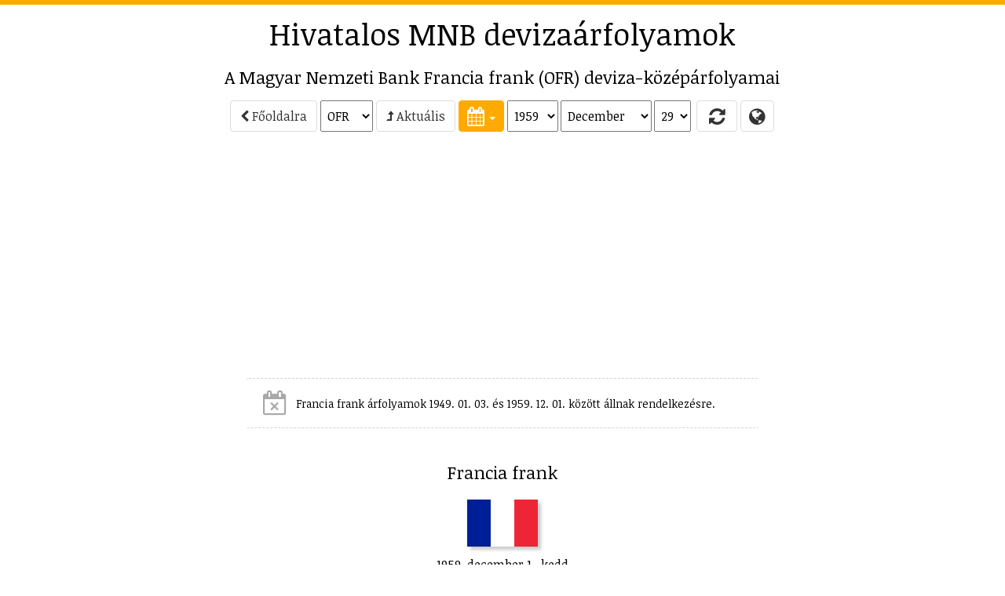

--- FILE ---
content_type: text/html; charset=utf-8
request_url: https://arfolyam.iridium.hu/OFR/1959-12-29
body_size: 13649
content:
<!DOCTYPE html>
<html lang="hu">
<head>
    <meta charset="utf-8"/>
    <meta name="viewport" content="width=device-width, initial-scale=1.0"/>

    <title>OFR (francia frank) MNB deviza&#xE1;rfolyam</title>
    <meta name="description" content="A Magyar Nemzet Bank hivatalos francia frank (OFR) deviza&#xE1;rfolyamai - 1959. 12. 29., grafikon, &#xE1;tv&#xE1;lt&#xE1;s, t&#xE1;bl&#xE1;zat, Excel let&#xF6;lt&#xE9;s.">
        <meta name="keywords" content="&#xE1;rfolyam,MNB,Magyar Nemzeti Bank,deviza,k&#xF6;z&#xE9;p&#xE1;rfolyam,deviza&#xE1;rfolyam,OFR,francia frank"/>
    <meta name="copyright" content="Copyright (C) 1999-2026 IRIDIUM-FaxBank Kft."/>
    <meta name="distribution" content="global"/>
    
        <link rel="alternate" hreflang="en-GB" href="/en-GB/OFR/1959-12-29"/>
        <link rel="alternate" hreflang="en-US" href="/en-US/OFR/1959-12-29"/>

    <meta property="fb:admins" content="1146293759" />

    <!-- realfavicongenerator.net -->
    <link rel="apple-touch-icon" sizes="57x57" href="/apple-touch-icon-57x57.png?v=WGGy2b98pM">
    <link rel="apple-touch-icon" sizes="60x60" href="/apple-touch-icon-60x60.png?v=WGGy2b98pM">
    <link rel="apple-touch-icon" sizes="72x72" href="/apple-touch-icon-72x72.png?v=WGGy2b98pM">
    <link rel="apple-touch-icon" sizes="76x76" href="/apple-touch-icon-76x76.png?v=WGGy2b98pM">
    <link rel="apple-touch-icon" sizes="114x114" href="/apple-touch-icon-114x114.png?v=WGGy2b98pM">
    <link rel="apple-touch-icon" sizes="120x120" href="/apple-touch-icon-120x120.png?v=WGGy2b98pM">
    <link rel="apple-touch-icon" sizes="144x144" href="/apple-touch-icon-144x144.png?v=WGGy2b98pM">
    <link rel="apple-touch-icon" sizes="152x152" href="/apple-touch-icon-152x152.png?v=WGGy2b98pM">
    <link rel="apple-touch-icon" sizes="180x180" href="/apple-touch-icon-180x180.png?v=WGGy2b98pM">
    <link rel="icon" type="image/png" href="/favicon-32x32.png?v=WGGy2b98pM" sizes="32x32">
    <link rel="icon" type="image/png" href="/android-chrome-192x192.png?v=WGGy2b98pM" sizes="192x192">
    <link rel="icon" type="image/png" href="/favicon-96x96.png?v=WGGy2b98pM" sizes="96x96">
    <link rel="icon" type="image/png" href="/favicon-16x16.png?v=WGGy2b98pM" sizes="16x16">
    <link rel="manifest" href="/manifest.json?v=WGGy2b98pM">
    <link rel="mask-icon" href="/safari-pinned-tab.svg?v=WGGy2b98pM" color="#5bbad5">
    <link rel="shortcut icon" href="/favicon.ico?v=WGGy2b98pM">
    <meta name="apple-mobile-web-app-title" content="MNB árfolyamok">
    <meta name="application-name" content="MNB árfolyamok">
    <meta name="msapplication-TileColor" content="#da532c">
    <meta name="msapplication-TileImage" content="/mstile-144x144.png?v=WGGy2b98pM">
    <meta name="theme-color" content="#ffffff">

    
    
        <link rel="stylesheet" href="/css/bootstrap.min.css?v=z1bs-eoZn8X9doVhGi3urub0SgsnefofG9auNdt_lZo" />
        <link rel="stylesheet" href="/css/bootstrap-xl.css?v=Fpc2sspFtSfwGUro7oBZin5afvDNchbCXlzGkJR7_Fw" />
        <link rel="stylesheet" href="/lib/font-awesome/css/font-awesome.min.css?v=tddwfqj8AKrkC_UArHSY1_Mvaxu_97T96XakA0XrX50" />
        <link rel="stylesheet" href="/lib/bootstrap-switch/dist/css/bootstrap3/bootstrap-switch.min.css?v=4e0eiRTk64tQnM9hmntNxCg5nuKU5MQG_uuCZ7WgfXc" />
        <link rel="stylesheet" href="/lib/bootstrap-datepicker/dist/css/bootstrap-datepicker.min.css?v=g2SDdsPTXBjN0b8q5EIlesfFn3qV9WrPZrC_BT0T8X0" />
        <link rel="stylesheet" href="/css/site.css?v=gdEItjhRuK4QUxIRXWWk7IEmN7e9_UUK5lkV1VrW930" />
        <link rel="stylesheet" href="/css/spritesheet.css?v=QqSNVY1H9-LXDVJbK614PUdYlaYoI-9nmaeJLy9p4BY" />
        <script async src="//pagead2.googlesyndication.com/pagead/js/adsbygoogle.js"></script>
    

    <!-- HTML5 shim and Respond.js for IE8 support of HTML5 elements and media queries -->
    <!--[if lt IE 9]>
        <script src="https://oss.maxcdn.com/html5shiv/3.7.2/html5shiv.min.js"></script>
        <script src="https://oss.maxcdn.com/respond/1.4.2/respond.min.js"></script>
    <![endif]-->
    <!-- favicon (c) Vectorgraphit (http://www.meanicons.com) -->
    <link rel="icon" href="/favicon.ico">

    <script src="/js/show_ads.js"></script>

</head>
<body>

<!-- Google tag(gtag.js) -->

<script async src="https://www.googletagmanager.com/gtag/js?id=G-THSM2SZ4LQ"></script>
<script>
    window.dataLayer = window.dataLayer || [];
    function gtag() { dataLayer.push(arguments); }
    gtag('js', new Date());
    gtag('config', 'G-THSM2SZ4LQ');
</script>



    <script src="https://www.gstatic.com/charts/loader.js"></script>




    <!--[if lt IE 9]>
        <script src="/lib/jquery-1.12.0.min.js"></script>
    <![endif]-->
    <!--[if (gte IE 9) | (!IE)]><!-->
    <script src="https://ajax.aspnetcdn.com/ajax/jquery/jquery-2.1.4.min.js">


    
    </script>
<script>(window.jQuery||document.write("\u003Cscript src=\u0022/lib/jquery/dist/jquery.min.js\u0022\u003E\u003C/script\u003E"));</script>
    <!--<![endif]-->


<div id="layout-container">
    <div id="layout-left">
        <div data-spy="affix" data-offset-top="0">
                    <div class="ac ac-left no-print">
            <ins class="adsbygoogle" data-ad-client="ca-pub-7661233900883349" data-ad-slot="6004693634" data-ad-format="vertical" style="display: block;"></ins>
            <script>
                (adsbygoogle = window.adsbygoogle || []).push({});
            </script>
        </div>

        </div>
    </div>
    <div id="layout-content">
        

        <div class="ac ac-top no-print">
            <ins class="adsbygoogle" data-ad-client="ca-pub-7661233900883349" data-ad-slot="1434893231" data-ad-format="horizontal" style="display: block;"></ins>
            <script>
                (adsbygoogle = window.adsbygoogle || []).push({});
            </script>
        </div>

<h1 class="hidden-xs no-print"><a href="/">Hivatalos MNB deviza&#xE1;rfolyamok</a></h1>
<h2>A Magyar Nemzeti Bank Francia frank (OFR) deviza-k&#xF6;z&#xE9;p&#xE1;rfolyamai</h2>



<div id="navigator" class="main-section main-nav no-print">
        <div class="main-nav-group">
            <a href="/" class="btn btn-default">
                <i class="fa fa-chevron-left" aria-hidden="true"></i> F&#x151;oldalra</a>
                <select style="vertical-align: middle;" id="Navigator_Currency_Id" name="Navigator.Currency.Id"><option value="AUD">AUD</option>
<option value="BRL">BRL</option>
<option value="CAD">CAD</option>
<option value="CHF">CHF</option>
<option value="CNY">CNY</option>
<option value="CZK">CZK</option>
<option value="DKK">DKK</option>
<option value="EUR">EUR</option>
<option value="GBP">GBP</option>
<option value="HKD">HKD</option>
<option value="IDR">IDR</option>
<option value="ILS">ILS</option>
<option value="INR">INR</option>
<option value="ISK">ISK</option>
<option value="JPY">JPY</option>
<option value="KRW">KRW</option>
<option value="MXN">MXN</option>
<option value="MYR">MYR</option>
<option value="NOK">NOK</option>
<option value="NZD">NZD</option>
<option selected="selected" value="OFR">OFR</option>
<option value="PHP">PHP</option>
<option value="PLN">PLN</option>
<option value="RON">RON</option>
<option value="RSD">RSD</option>
<option value="RUB">RUB</option>
<option value="SEK">SEK</option>
<option value="SGD">SGD</option>
<option value="THB">THB</option>
<option value="TRY">TRY</option>
<option value="UAH">UAH</option>
<option value="USD">USD</option>
<option value="ZAR">ZAR</option>
</select>
        </div>
        <div class="main-nav-group">
            <a href="/OFR" class="btn btn-default">
                <i class="fa fa-level-up" aria-hidden="true"></i> Aktu&#xE1;lis</a>
        </div>
    <div class="main-nav-group">
        <div class="dateselector main-nav-group" id="Navigator_dateselector" data-lang="hu" data-minviewmode="days">
    <div class="dropdown inline" data-part="dropdown">
        <button class="btn btn-success dropdown-toggle btn-tool" type="button" data-toggle="dropdown" title="Naptár">
            <i class="fa fa-calendar"></i>
            <span class="caret"></span>
        </button>
        <ul class="dropdown-menu keep-open" role="menu">
            <li>
                <div data-part="calendar"></div>
            </li>
        </ul>
    </div>
<select data-part="year" id="Navigator_SelectedYear" name="Navigator_SelectedYear"><option value="2026">2026</option>
<option value="2025">2025</option>
<option value="2024">2024</option>
<option value="2023">2023</option>
<option value="2022">2022</option>
<option value="2021">2021</option>
<option value="2020">2020</option>
<option value="2019">2019</option>
<option value="2018">2018</option>
<option value="2017">2017</option>
<option value="2016">2016</option>
<option value="2015">2015</option>
<option value="2014">2014</option>
<option value="2013">2013</option>
<option value="2012">2012</option>
<option value="2011">2011</option>
<option value="2010">2010</option>
<option value="2009">2009</option>
<option value="2008">2008</option>
<option value="2007">2007</option>
<option value="2006">2006</option>
<option value="2005">2005</option>
<option value="2004">2004</option>
<option value="2003">2003</option>
<option value="2002">2002</option>
<option value="2001">2001</option>
<option value="2000">2000</option>
<option value="1999">1999</option>
<option value="1998">1998</option>
<option value="1997">1997</option>
<option value="1996">1996</option>
<option value="1995">1995</option>
<option value="1994">1994</option>
<option value="1993">1993</option>
<option value="1992">1992</option>
<option value="1991">1991</option>
<option value="1990">1990</option>
<option value="1989">1989</option>
<option value="1988">1988</option>
<option value="1987">1987</option>
<option value="1986">1986</option>
<option value="1985">1985</option>
<option value="1984">1984</option>
<option value="1983">1983</option>
<option value="1982">1982</option>
<option value="1981">1981</option>
<option value="1980">1980</option>
<option value="1979">1979</option>
<option value="1978">1978</option>
<option value="1977">1977</option>
<option value="1976">1976</option>
<option value="1975">1975</option>
<option value="1974">1974</option>
<option value="1973">1973</option>
<option value="1972">1972</option>
<option value="1971">1971</option>
<option value="1970">1970</option>
<option value="1969">1969</option>
<option value="1968">1968</option>
<option value="1967">1967</option>
<option value="1966">1966</option>
<option value="1965">1965</option>
<option value="1964">1964</option>
<option value="1963">1963</option>
<option value="1962">1962</option>
<option value="1961">1961</option>
<option value="1960">1960</option>
<option selected="selected" value="1959">1959</option>
<option value="1958">1958</option>
<option value="1957">1957</option>
<option value="1956">1956</option>
<option value="1955">1955</option>
<option value="1954">1954</option>
<option value="1953">1953</option>
<option value="1952">1952</option>
<option value="1951">1951</option>
<option value="1950">1950</option>
<option value="1949">1949</option>
</select><select data-part="month" id="Navigator_SelectedMonth" name="Navigator_SelectedMonth"><option value="1">Janu&#xE1;r</option>
<option value="2">Febru&#xE1;r</option>
<option value="3">M&#xE1;rcius</option>
<option value="4">&#xC1;prilis</option>
<option value="5">M&#xE1;jus</option>
<option value="6">J&#xFA;nius</option>
<option value="7">J&#xFA;lius</option>
<option value="8">Augusztus</option>
<option value="9">Szeptember</option>
<option value="10">Okt&#xF3;ber</option>
<option value="11">November</option>
<option selected="selected" value="12">December</option>
</select><select data-part="day" id="Navigator_SelectedDay" name="Navigator_SelectedDay"><option value="1">1</option>
<option value="2">2</option>
<option value="3">3</option>
<option value="4">4</option>
<option value="5">5</option>
<option value="6">6</option>
<option value="7">7</option>
<option value="8">8</option>
<option value="9">9</option>
<option value="10">10</option>
<option value="11">11</option>
<option value="12">12</option>
<option value="13">13</option>
<option value="14">14</option>
<option value="15">15</option>
<option value="16">16</option>
<option value="17">17</option>
<option value="18">18</option>
<option value="19">19</option>
<option value="20">20</option>
<option value="21">21</option>
<option value="22">22</option>
<option value="23">23</option>
<option value="24">24</option>
<option value="25">25</option>
<option value="26">26</option>
<option value="27">27</option>
<option value="28">28</option>
<option selected="selected" value="29">29</option>
<option value="30">30</option>
<option value="31">31</option>
</select></div>
    </div>
    <div class="main-nav-group">
        <button id="Navigator_Refresh" title="Frissítés" class="btn btn-default btn-tool refreshbutton">
            <i class="fa fa-refresh" aria-hidden="true" style="width: 30px;"></i>
        </button>
        <a href="/languages" class="btn btn-default btn-tool" data-toggle="tooltip" title="Languages / Nyelvek">
            <i class="fa fa-globe"></i>
        </a>
    </div>
</div>

<script>
    $(function() {

        function loadSelectedDate() {
            var year = document.getElementById("Navigator_SelectedYear").value;
            var month = document.getElementById("Navigator_SelectedMonth").value;
            var daySelector = document.getElementById("Navigator_SelectedDay");
            var currSelector = document.getElementById("Navigator_Currency_Id");

            var url = "";
            if (currSelector) url += "/" + currSelector.value;
            url += "/" + year + "-" + zeroPad(month, 2);
            if (daySelector) url += "-" + zeroPad(daySelector.value, 2);
            window.location.href = url;
        }

        function refreshNeeded() {
            $("#navigator .refreshbutton").removeClass("btn-default").addClass("btn-primary");
        }

        $('#Navigator_Refresh').on('click',
            function() {
                loadSelectedDate();
            });

        $('#navigator')
            .on('changeDate',
                function(e) {
                    refreshNeeded();
                    loadSelectedDate();
                });

        $('#Navigator_SelectedCurrency')
            .on('change',
                function(e) {
                    refreshNeeded();
                    loadSelectedDate();
                });

        $(function() {
            $('#navigator .dateselector select')
                .on('change',
                    function(e) {
                        refreshNeeded();
                    });
        });
    });
</script>
        <div class="ac ac-header no-print">
            <ins class="adsbygoogle" data-ad-client="ca-pub-7661233900883349" data-ad-slot="8958160039" data-ad-format="auto" style="display: block;"></ins>
            <script>
                (adsbygoogle = window.adsbygoogle || []).push({});
            </script>
        </div>


<div class="no-print main-section main-section-alerts">
            <div class="alert alert-gray centered">
                <span class="fa fa-calendar-times-o fa-2x"></span>
                <span class="alertmessage">
                    <small>Francia frank &#xE1;rfolyamok 1949. 01. 03. &#xE9;s 1959. 12. 01. k&#xF6;z&#xF6;tt &#xE1;llnak rendelkez&#xE9;sre.</small>
                </span>
            </div>
</div>

<div class="main-section no-print">
    <h2>Francia frank</h2>

        <div class="no-print">
            <img src="/images/flags/flag_fr.png" title="francia frank" alt="francia frank" style="box-shadow: 4px 4px 4px #cccccc; height: 60px; margin: 12px; width: auto;" />
        </div>

        <div>
            <p>1959. december 1., kedd</p>
            <p>
                <span style="font-size: 2em;">100 OFR = 2,38 HUF</span>
            </p>
        </div>
</div>
    <div class="toc no-print">
        <p>
            <a href="#calendar">Teljes h&#xF3;nap</a>
                <span>|</span>
                <a href="#change">&#xC1;tv&#xE1;lt&#xE1;s</a>
            <span>|</span> <a href="#table">T&#xE1;bl&#xE1;zat</a>
            <span>|</span> <a href="#currencies">P&#xE9;nznemek</a>
        </p>

        <p class="no-print">
            <a class="btn btn-info" href="https://arfolyamcentrum.hu/OFR" target="_blank">OFR valutaárfolyamok <i class="fa fa-angle-double-right"></i></a>
        </p>

    </div>



<script type="text/javascript">
    
    if (!window.drawChartFunctions) {
        google.charts.load('current', { 'packages': ['corechart'] });
        window.drawChartFunctions = [];
    }
</script>


<div class="main-section no-print">
    <h2 class="hidden">Grafikon</h2>
    <div style="overflow: hidden; max-width: 902px;" class="centered">
        <div id="chart_div_OFR_100" class="chart" style="height: 250px;"></div>
    </div>
</div>
    <script type="text/javascript">
        window.drawChartFunctions.push(
            function() {

                var chartDiv = document.getElementById('chart_div_OFR_100');
                var items = [[new Date(1949, 0, 3), 4.45, null], [new Date(1949, 1, 1), 4.45, null], [new Date(1949, 2, 7), 4.45, null], [new Date(1949, 3, 29), 4.31, null], [new Date(1949, 5, 1), 4.31, null], [new Date(1949, 5, 20), 4.31, null], [new Date(1949, 8, 1), 4.31, null], [new Date(1949, 8, 23), 3.36, null], [new Date(1949, 8, 26), 3.36, null], [new Date(1950, 2, 1), 3.36, null], [new Date(1952, 0, 10), 3.36, null], [new Date(1952, 1, 6), 3.36, null], [new Date(1952, 3, 28), 3.36, null], [new Date(1952, 7, 1), 3.36, null], [new Date(1952, 7, 18), 3.36, null], [new Date(1952, 11, 5), 3.36, null], [new Date(1953, 0, 1), 3.36, null], [new Date(1953, 3, 10), 3.36, null], [new Date(1953, 5, 5), 3.36, null], [new Date(1954, 3, 1), 3.36, null], [new Date(1955, 2, 1), 3.36, null], [new Date(1955, 8, 1), 3.36, null], [new Date(1956, 0, 1), 3.36, null], [new Date(1956, 2, 1), 3.36, null], [new Date(1957, 3, 1), 3.36, null], [new Date(1957, 4, 15), 3.36, null], [new Date(1957, 6, 1), 3.36, null], [new Date(1957, 6, 15), 3.36, null], [new Date(1957, 7, 16), 2.8, null], [new Date(1957, 8, 16), 2.8, null], [new Date(1957, 9, 1), 2.8, null], [new Date(1958, 0, 1), 2.8, null], [new Date(1958, 2, 1), 2.8, null], [new Date(1958, 3, 1), 2.8, null], [new Date(1958, 5, 1), 2.8, null], [new Date(1958, 6, 10), 2.8, null], [new Date(1958, 8, 15), 2.8, null], [new Date(1958, 10, 1), 2.8, null], [new Date(1958, 11, 29), 2.38, null], [new Date(1959, 2, 1), 2.38, null], [new Date(1959, 3, 1), 2.38, null], [new Date(1959, 4, 5), 2.38, null], [new Date(1959, 5, 1), 2.38, null], [new Date(1959, 5, 30), 2.38, null], [new Date(1959, 8, 1), 2.38, null], [new Date(1959, 10, 2), 2.38, null], [new Date(1959, 11, 1), 2.38, 2.38]];
                var data = new google.visualization.DataTable();

                var w = document.getElementById('layout-content').offsetWidth;
                var l = items.length * 2.5;
                if (w < l && w > 0)
                    items.splice(0, (l - w) / 2.5);

                data.addColumn('date', 'Dátum');
                data.addColumn('number', 'OFR');
                data.addColumn('number', '');
                data.addRows(items);

                var options = {
                    title: 'HUF / 100 OFR',
                    legend: { position: 'none' },
                    height: 250,
                    fontName: 'Noticia Text',
                    annotations: {
                        style: 'point',
                        stemColor: 'white',
                        stemLength: 30,
                        stemColor: '#ffaa00',
                        textStyle: {
                            fontSize: 16,
                            bold: true
                        }
                    },
                    selectionMode: 'single',
                    crosshair: {
                        trigger: 'selection',
                        opacity: 0.4
                    },
                    series: {
                        0: { color: '#1863e6' },
                        1: { pointSize: 6, color: '#ffaa00' }
                    }
                };

                var chart = new google.visualization.LineChart(chartDiv);
                chart.draw(data, options);

                google.visualization.events.addOneTimeListener(chart, 'ready', function() {
                    chart.setSelection([{ row: 46, column: 2 }]);
                });

                google.visualization.events.addListener(chart, 'select', function() {
                    chart.setSelection([{ row: 46, column: 2 }]);
                });


            });
    </script>



<div class="main-section no-print" id="calendar">
            <div class="ac ac-content no-print">
            <ins class="adsbygoogle" data-ad-client="ca-pub-7661233900883349" data-ad-slot="2911626430" data-ad-format="rectangle" style="display: block;"></ins>
            <script>
                (adsbygoogle = window.adsbygoogle || []).push({});
            </script>
        </div>

    <h2>1959. december</h2>

        <p>100 OFR (francia frank)</p>
        <div style="display: inline-block;">
            <div class="">
                <div class="data data-calendar" style="display: inline-block; overflow: auto;">
                    <table>
                        <tr>
                                <th class="head-top alt">
                                    <div class="head-container">H</div>
                                </th>
                                <th class="head-top alt">
                                    <div class="head-container">K</div>
                                </th>
                                <th class="head-top alt">
                                    <div class="head-container">Sze</div>
                                </th>
                                <th class="head-top alt">
                                    <div class="head-container">Cs</div>
                                </th>
                                <th class="head-top alt">
                                    <div class="head-container">P</div>
                                </th>
                                <th class="head-top alt">
                                    <div class="head-container">Szo</div>
                                </th>
                                <th class="head-top alt">
                                    <div class="head-container">V</div>
                                </th>
                        </tr>

                            <tr>
                                    <td style="vertical-align: top;" class=" other">
                                        <div class="part-day">30</div>
                                        <div clas="part-value"><a title="" href="/OFR/1959-11-30#calendar">&nbsp;</a></div>
                                    </td>
                                    <td style="vertical-align: top;" class="">
                                        <div class="part-day">1</div>
                                        <div clas="part-value"><a title="1959. december 1., kedd: &#13;100 francia frank (OFR) = 2,38 Forint" href="/OFR/1959-12-01#calendar">2,38</a></div>
                                    </td>
                                    <td style="vertical-align: top;" class="">
                                        <div class="part-day">2</div>
                                        <div clas="part-value"><a title="" href="/OFR/1959-12-02#calendar">&nbsp;</a></div>
                                    </td>
                                    <td style="vertical-align: top;" class="">
                                        <div class="part-day">3</div>
                                        <div clas="part-value"><a title="" href="/OFR/1959-12-03#calendar">&nbsp;</a></div>
                                    </td>
                                    <td style="vertical-align: top;" class="">
                                        <div class="part-day">4</div>
                                        <div clas="part-value"><a title="" href="/OFR/1959-12-04#calendar">&nbsp;</a></div>
                                    </td>
                                    <td style="vertical-align: top;" class=" weekend">
                                        <div class="part-day">5</div>
                                        <div clas="part-value"><a title="" href="/OFR/1959-12-05#calendar">&nbsp;</a></div>
                                    </td>
                                    <td style="vertical-align: top;" class=" weekend">
                                        <div class="part-day">6</div>
                                        <div clas="part-value"><a title="" href="/OFR/1959-12-06#calendar">&nbsp;</a></div>
                                    </td>
                            </tr>
                            <tr>
                                    <td style="vertical-align: top;" class="">
                                        <div class="part-day">7</div>
                                        <div clas="part-value"><a title="" href="/OFR/1959-12-07#calendar">&nbsp;</a></div>
                                    </td>
                                    <td style="vertical-align: top;" class="">
                                        <div class="part-day">8</div>
                                        <div clas="part-value"><a title="" href="/OFR/1959-12-08#calendar">&nbsp;</a></div>
                                    </td>
                                    <td style="vertical-align: top;" class="">
                                        <div class="part-day">9</div>
                                        <div clas="part-value"><a title="" href="/OFR/1959-12-09#calendar">&nbsp;</a></div>
                                    </td>
                                    <td style="vertical-align: top;" class="">
                                        <div class="part-day">10</div>
                                        <div clas="part-value"><a title="" href="/OFR/1959-12-10#calendar">&nbsp;</a></div>
                                    </td>
                                    <td style="vertical-align: top;" class="">
                                        <div class="part-day">11</div>
                                        <div clas="part-value"><a title="" href="/OFR/1959-12-11#calendar">&nbsp;</a></div>
                                    </td>
                                    <td style="vertical-align: top;" class=" weekend">
                                        <div class="part-day">12</div>
                                        <div clas="part-value"><a title="" href="/OFR/1959-12-12#calendar">&nbsp;</a></div>
                                    </td>
                                    <td style="vertical-align: top;" class=" weekend">
                                        <div class="part-day">13</div>
                                        <div clas="part-value"><a title="" href="/OFR/1959-12-13#calendar">&nbsp;</a></div>
                                    </td>
                            </tr>
                            <tr>
                                    <td style="vertical-align: top;" class="">
                                        <div class="part-day">14</div>
                                        <div clas="part-value"><a title="" href="/OFR/1959-12-14#calendar">&nbsp;</a></div>
                                    </td>
                                    <td style="vertical-align: top;" class="">
                                        <div class="part-day">15</div>
                                        <div clas="part-value"><a title="" href="/OFR/1959-12-15#calendar">&nbsp;</a></div>
                                    </td>
                                    <td style="vertical-align: top;" class="">
                                        <div class="part-day">16</div>
                                        <div clas="part-value"><a title="" href="/OFR/1959-12-16#calendar">&nbsp;</a></div>
                                    </td>
                                    <td style="vertical-align: top;" class="">
                                        <div class="part-day">17</div>
                                        <div clas="part-value"><a title="" href="/OFR/1959-12-17#calendar">&nbsp;</a></div>
                                    </td>
                                    <td style="vertical-align: top;" class="">
                                        <div class="part-day">18</div>
                                        <div clas="part-value"><a title="" href="/OFR/1959-12-18#calendar">&nbsp;</a></div>
                                    </td>
                                    <td style="vertical-align: top;" class=" weekend">
                                        <div class="part-day">19</div>
                                        <div clas="part-value"><a title="" href="/OFR/1959-12-19#calendar">&nbsp;</a></div>
                                    </td>
                                    <td style="vertical-align: top;" class=" weekend">
                                        <div class="part-day">20</div>
                                        <div clas="part-value"><a title="" href="/OFR/1959-12-20#calendar">&nbsp;</a></div>
                                    </td>
                            </tr>
                            <tr>
                                    <td style="vertical-align: top;" class="">
                                        <div class="part-day">21</div>
                                        <div clas="part-value"><a title="" href="/OFR/1959-12-21#calendar">&nbsp;</a></div>
                                    </td>
                                    <td style="vertical-align: top;" class="">
                                        <div class="part-day">22</div>
                                        <div clas="part-value"><a title="" href="/OFR/1959-12-22#calendar">&nbsp;</a></div>
                                    </td>
                                    <td style="vertical-align: top;" class="">
                                        <div class="part-day">23</div>
                                        <div clas="part-value"><a title="" href="/OFR/1959-12-23#calendar">&nbsp;</a></div>
                                    </td>
                                    <td style="vertical-align: top;" class="">
                                        <div class="part-day">24</div>
                                        <div clas="part-value"><a title="" href="/OFR/1959-12-24#calendar">&nbsp;</a></div>
                                    </td>
                                    <td style="vertical-align: top;" class="">
                                        <div class="part-day">25</div>
                                        <div clas="part-value"><a title="" href="/OFR/1959-12-25#calendar">&nbsp;</a></div>
                                    </td>
                                    <td style="vertical-align: top;" class=" weekend">
                                        <div class="part-day">26</div>
                                        <div clas="part-value"><a title="" href="/OFR/1959-12-26#calendar">&nbsp;</a></div>
                                    </td>
                                    <td style="vertical-align: top;" class=" weekend">
                                        <div class="part-day">27</div>
                                        <div clas="part-value"><a title="" href="/OFR/1959-12-27#calendar">&nbsp;</a></div>
                                    </td>
                            </tr>
                            <tr>
                                    <td style="vertical-align: top;" class="">
                                        <div class="part-day">28</div>
                                        <div clas="part-value"><a title="" href="/OFR/1959-12-28#calendar">&nbsp;</a></div>
                                    </td>
                                    <td style="vertical-align: top;" class=" selected">
                                        <div class="part-day">29</div>
                                        <div clas="part-value"><a title="" href="/OFR/1959-12-29#calendar">&nbsp;</a></div>
                                    </td>
                                    <td style="vertical-align: top;" class="">
                                        <div class="part-day">30</div>
                                        <div clas="part-value"><a title="" href="/OFR/1959-12-30#calendar">&nbsp;</a></div>
                                    </td>
                                    <td style="vertical-align: top;" class="">
                                        <div class="part-day">31</div>
                                        <div clas="part-value"><a title="" href="/OFR/1959-12-31#calendar">&nbsp;</a></div>
                                    </td>
                                    <td style="vertical-align: top;" class=" other">
                                        <div class="part-day">1</div>
                                        <div clas="part-value"><a title="" href="/OFR/1960-01-01#calendar">&nbsp;</a></div>
                                    </td>
                                    <td style="vertical-align: top;" class=" weekend other">
                                        <div class="part-day">2</div>
                                        <div clas="part-value"><a title="" href="/OFR/1960-01-02#calendar">&nbsp;</a></div>
                                    </td>
                                    <td style="vertical-align: top;" class=" weekend other">
                                        <div class="part-day">3</div>
                                        <div clas="part-value"><a title="" href="/OFR/1960-01-03#calendar">&nbsp;</a></div>
                                    </td>
                            </tr>
                    </table>

                </div>
            </div>
        </div>
</div>
<div class="main-section main-nav no-print monthnavigator">
        <a href="/OFR/1959-12" class="btn btn-default ">1959. december</a>
</div>
<div id="change" class="main-section no-print">
    <h2>&#xC1;tv&#xE1;lt&#xE1;s</h2>
    <p>1959. december 1., kedd</p>
    <form role="form" class="changeform">
        
            <div class="changeform-group">
                <input class="form-control" type="text" value="100" id="foreignInput" />
                <label for="foreignInput">OFR =</label>
            </div>
            <div class="changeform-group">
                <input class="form-control" type="text" value="2,38" id="hufInput" />
                <label for="foreignInput">HUF</label>
            </div>
        
    </form>
</div>

<script>
    $(function() {
        var isCalculating = false;

        function clean(v) {
            v = v.replace(",", ".");
            v = v.replace(" ", "");
            v = v.replace(",", ".");
            v = v.replace(",", ".");
            v = v.replace("&#xA0;", "");
            v = v.replace("&#xA0;", "");
            return v;
        }

        $("#hufInput").on('change keydown paste input', function() {
            if (isCalculating) return;

            isCalculating = true;
            var v = Number(clean($("#hufInput").val()));
            if (isNaN(v)) v = 0;

            var x = 2.38;
            var u = 100;
            var r = v * u / x;
            var s = r.toFixed(r > 999999 ? 0 : 2).replace(".", ",");
            $("#foreignInput").val(s);
            isCalculating = false;
        });

        $("#foreignInput").on('change keydown paste input', function() {
            if (isCalculating) return;

            isCalculating = true;
            var v = Number(clean($("#foreignInput").val()));
            if (isNaN(v)) v = 0;

            var x = 2.38;
            var u = 100;
            var r = v * x / u;
            var s = r.toFixed(r > 999999 ? 0 : 2).replace(".", ",");
            $("#hufInput").val(s);
            isCalculating = false;
        });
    });
</script>

<div id="table" class="main-section">
        <h2 class="no-print">T&#xE1;bl&#xE1;zat</h2>
        <div style="display: inline-block;">

                <div class="data data-large " style="display: inline-block; overflow: auto;">
                    <table>
                        <tr>
                            <th class="head-left">&nbsp;</th>

                                <th class="head-top alt">
                                    <div class="head-container">
                                        <div>
                                            <a href="/OFR/1959-12-29" data-toggle="tooltip" data-placement="auto top" title="Francia frank &#xE1;rfolyam">
                                                <strong>OFR</strong>
                                            </a>
                                        </div>
                                        <div>
                                            <small>
                                                <span>100</span>
                                            </small>
                                        </div>
                                    </div>
                                </th>

                        </tr>


                            <tr class=" highlighted">
                                <th class="head-left head-left-date s2 highlighted">
                                    <div data-toggle="tooltip" data-placement="auto left" title="1959. december 1., kedd">
                                        <span style="white-space: nowrap;">
                                            <a href="/OFR/1959-12-01">1959. 12. 01.</a>
                                        </span>
                                    </div>
                                </th>

                                    <td class="s3 selected" title="1959. december 1., kedd: &#13;100 francia frank (OFR) = 2,38 Forint">
                                        2,38
                                    </td>
                            </tr>
                    </table>

                </div>

        </div>
</div>




<script>
    TOOLS = {
        setFilterStarred: function (value) {
            Cookies.set("fs", value);
            this.reload();
        },

        setDisplayMode: function (value) {
            Cookies.set("dm", value);
            $(document).scrollTop(0);
            window.location.href = "/OFR/1959-12-29";
        },

        setSortOrder: function (value) {
            Cookies.set("so", value);
            this.reload();
        },

        reload: function () {
            $(document).scrollTop(0);
            location.reload();
        }
    };
</script>

<div class="main-section no-print">
    <div class="btn-group">
        <button title="Régebbi dátumok előre" class="btn btn-default " onclick="TOOLS.setSortOrder('a')">
            <i class="fa fa fa-sort-amount-asc"></i>
        </button>
        <button title="Újabb dátumok előre" class="btn btn-default btn-active" onclick="TOOLS.setSortOrder('d')">
            <i class="fa fa fa-sort-amount-desc"></i>
        </button>
    </div>

</div>

<div class="main-section no-print">
    <div>
        <a href="/downloads?c=OFR&amp;from=1959-12-01&amp;to=1959-12-31" class="btn btn-default">
            <span class="fa fa-download" aria-hidden="true"></span> Let&#xF6;lt&#xE9;sek
        </a>
        <button class="btn btn-default" onclick="window.print();">
            <span class="fa fa-print" aria-hidden="true"></span> Nyomtat&#xE1;s
        </button>
            <button id="copybutton" class="btn btn-default hidden">
                <span class="fa fa-clipboard" aria-hidden="true"></span>
                M&#xE1;sol&#xE1;s v&#xE1;g&#xF3;lapra
                <span class="copy-button-done"> - K&#xE9;sz!</span>
            </button>
    </div>
</div>

    <script>
        $(function () {
            var clipboardText = "Dátum\tOFR\nEgység\t100\n1959. 12. 01.\t2,38\n";
            $("#copybutton").attr("data-clipboard-text", clipboardText);
        });
    </script>


<div class="main-section no-print">

    <div class="social-container">
        <div class="fb-like" data-href="http://arfolyam.iridium.hu" data-layout="button" data-action="like" data-show-faces="false" data-share="true"></div>
    </div>
</div>



<div class="no-print main-section currency-list" id="currencies">
    <h2 class="no-print">P&#xE9;nznemek</h2>

    <div class="nopadding" id="currencies_content">
            <div style="display: inline-block; vertical-align: top;">
                <hr />
                <div style="display: inline-block; text-align: left; width: 300px;">
                        <div class="currency-list-item " style="white-space: nowrap;">
                            <a title="AUD (Ausztr&#xE1;l doll&#xE1;r) &#xE1;rfolyamok &#xE9;s grafikon" href="/AUD/1959-12-29" class="btn btn-default btn-currency">
<span class="currency-id">AUD</span>                                        <span class=".currency-list-flag-container">
                                            <i class="icon-flag icon-flag_au" alt="AUD"></i>
                                        </span>
                            </a>
                            <span style="display: inline-block; vertical-align: middle; white-space: normal;">
                                <a title="AUD (Ausztr&#xE1;l doll&#xE1;r) &#xE1;rfolyamok &#xE9;s grafikon" href="/AUD/1959-12-29">Ausztr&#xE1;l doll&#xE1;r</a>
                            </span>
                        </div>
                        <div class="currency-list-item " style="white-space: nowrap;">
                            <a title="BRL (Brazil re&#xE1;l) &#xE1;rfolyamok &#xE9;s grafikon" href="/BRL/1959-12-29" class="btn btn-default btn-currency">
<span class="currency-id">BRL</span>                                        <span class=".currency-list-flag-container">
                                            <i class="icon-flag icon-flag_br" alt="BRL"></i>
                                        </span>
                            </a>
                            <span style="display: inline-block; vertical-align: middle; white-space: normal;">
                                <a title="BRL (Brazil re&#xE1;l) &#xE1;rfolyamok &#xE9;s grafikon" href="/BRL/1959-12-29">Brazil re&#xE1;l</a>
                            </span>
                        </div>
                        <div class="currency-list-item " style="white-space: nowrap;">
                            <a title="CAD (Kanadai doll&#xE1;r) &#xE1;rfolyamok &#xE9;s grafikon" href="/CAD/1959-12-29" class="btn btn-default btn-currency">
<span class="currency-id">CAD</span>                                        <span class=".currency-list-flag-container">
                                            <i class="icon-flag icon-flag_ca" alt="CAD"></i>
                                        </span>
                            </a>
                            <span style="display: inline-block; vertical-align: middle; white-space: normal;">
                                <a title="CAD (Kanadai doll&#xE1;r) &#xE1;rfolyamok &#xE9;s grafikon" href="/CAD/1959-12-29">Kanadai doll&#xE1;r</a>
                            </span>
                        </div>
                        <div class="currency-list-item " style="white-space: nowrap;">
                            <a title="CHF (Sv&#xE1;jci frank) &#xE1;rfolyamok &#xE9;s grafikon" href="/CHF/1959-12-29" class="btn btn-default btn-currency">
<span class="currency-id">CHF</span>                                        <span class=".currency-list-flag-container">
                                            <i class="icon-flag icon-flag_ch" alt="CHF"></i>
                                        </span>
                            </a>
                            <span style="display: inline-block; vertical-align: middle; white-space: normal;">
                                <a title="CHF (Sv&#xE1;jci frank) &#xE1;rfolyamok &#xE9;s grafikon" href="/CHF/1959-12-29">Sv&#xE1;jci frank</a>
                            </span>
                        </div>
                        <div class="currency-list-item " style="white-space: nowrap;">
                            <a title="CNY (K&#xED;nai j&#xFC;an) &#xE1;rfolyamok &#xE9;s grafikon" href="/CNY/1959-12-29" class="btn btn-default btn-currency">
<span class="currency-id">CNY</span>                                        <span class=".currency-list-flag-container">
                                            <i class="icon-flag icon-flag_cn" alt="CNY"></i>
                                        </span>
                            </a>
                            <span style="display: inline-block; vertical-align: middle; white-space: normal;">
                                <a title="CNY (K&#xED;nai j&#xFC;an) &#xE1;rfolyamok &#xE9;s grafikon" href="/CNY/1959-12-29">K&#xED;nai j&#xFC;an</a>
                            </span>
                        </div>
                        <div class="currency-list-item " style="white-space: nowrap;">
                            <a title="CZK (Cseh korona) &#xE1;rfolyamok &#xE9;s grafikon" href="/CZK/1959-12-29" class="btn btn-default btn-currency">
<span class="currency-id">CZK</span>                                        <span class=".currency-list-flag-container">
                                            <i class="icon-flag icon-flag_cz" alt="CZK"></i>
                                        </span>
                            </a>
                            <span style="display: inline-block; vertical-align: middle; white-space: normal;">
                                <a title="CZK (Cseh korona) &#xE1;rfolyamok &#xE9;s grafikon" href="/CZK/1959-12-29">Cseh korona</a>
                            </span>
                        </div>
                </div>
            </div>
            <div style="display: inline-block; vertical-align: top;">
                <hr />
                <div style="display: inline-block; text-align: left; width: 300px;">
                        <div class="currency-list-item " style="white-space: nowrap;">
                            <a title="DKK (D&#xE1;n korona) &#xE1;rfolyamok &#xE9;s grafikon" href="/DKK/1959-12-29" class="btn btn-default btn-currency">
<span class="currency-id">DKK</span>                                        <span class=".currency-list-flag-container">
                                            <i class="icon-flag icon-flag_dk" alt="DKK"></i>
                                        </span>
                            </a>
                            <span style="display: inline-block; vertical-align: middle; white-space: normal;">
                                <a title="DKK (D&#xE1;n korona) &#xE1;rfolyamok &#xE9;s grafikon" href="/DKK/1959-12-29">D&#xE1;n korona</a>
                            </span>
                        </div>
                        <div class="currency-list-item " style="white-space: nowrap;">
                            <a title="EUR (Euro) &#xE1;rfolyamok &#xE9;s grafikon" href="/EUR/1959-12-29" class="btn btn-default btn-currency">
<span class="currency-id">EUR</span>                                        <span class=".currency-list-flag-container">
                                            <i class="icon-flag icon-flag_eu" alt="EUR"></i>
                                        </span>
                            </a>
                            <span style="display: inline-block; vertical-align: middle; white-space: normal;">
                                <a title="EUR (Euro) &#xE1;rfolyamok &#xE9;s grafikon" href="/EUR/1959-12-29">Euro</a>
                            </span>
                        </div>
                        <div class="currency-list-item " style="white-space: nowrap;">
                            <a title="GBP (Angol font) &#xE1;rfolyamok &#xE9;s grafikon" href="/GBP/1959-12-29" class="btn btn-default btn-currency">
<span class="currency-id">GBP</span>                                        <span class=".currency-list-flag-container">
                                            <i class="icon-flag icon-flag_gb" alt="GBP"></i>
                                        </span>
                            </a>
                            <span style="display: inline-block; vertical-align: middle; white-space: normal;">
                                <a title="GBP (Angol font) &#xE1;rfolyamok &#xE9;s grafikon" href="/GBP/1959-12-29">Angol font</a>
                            </span>
                        </div>
                        <div class="currency-list-item " style="white-space: nowrap;">
                            <a title="HKD (Hongkongi doll&#xE1;r) &#xE1;rfolyamok &#xE9;s grafikon" href="/HKD/1959-12-29" class="btn btn-default btn-currency">
<span class="currency-id">HKD</span>                                        <span class=".currency-list-flag-container">
                                            <i class="icon-flag icon-flag_hk" alt="HKD"></i>
                                        </span>
                            </a>
                            <span style="display: inline-block; vertical-align: middle; white-space: normal;">
                                <a title="HKD (Hongkongi doll&#xE1;r) &#xE1;rfolyamok &#xE9;s grafikon" href="/HKD/1959-12-29">Hongkongi doll&#xE1;r</a>
                            </span>
                        </div>
                        <div class="currency-list-item " style="white-space: nowrap;">
                            <a title="IDR (Indon&#xE9;z r&#xFA;pia) &#xE1;rfolyamok &#xE9;s grafikon" href="/IDR/1959-12-29" class="btn btn-default btn-currency">
<span class="currency-id">IDR</span>                                        <span class=".currency-list-flag-container">
                                            <i class="icon-flag icon-flag_id" alt="IDR"></i>
                                        </span>
                            </a>
                            <span style="display: inline-block; vertical-align: middle; white-space: normal;">
                                <a title="IDR (Indon&#xE9;z r&#xFA;pia) &#xE1;rfolyamok &#xE9;s grafikon" href="/IDR/1959-12-29">Indon&#xE9;z r&#xFA;pia</a>
                            </span>
                        </div>
                        <div class="currency-list-item " style="white-space: nowrap;">
                            <a title="ILS (Izraeli s&#xE9;kel) &#xE1;rfolyamok &#xE9;s grafikon" href="/ILS/1959-12-29" class="btn btn-default btn-currency">
<span class="currency-id">ILS</span>                                        <span class=".currency-list-flag-container">
                                            <i class="icon-flag icon-flag_il" alt="ILS"></i>
                                        </span>
                            </a>
                            <span style="display: inline-block; vertical-align: middle; white-space: normal;">
                                <a title="ILS (Izraeli s&#xE9;kel) &#xE1;rfolyamok &#xE9;s grafikon" href="/ILS/1959-12-29">Izraeli s&#xE9;kel</a>
                            </span>
                        </div>
                </div>
            </div>
            <div style="display: inline-block; vertical-align: top;">
                <hr />
                <div style="display: inline-block; text-align: left; width: 300px;">
                        <div class="currency-list-item " style="white-space: nowrap;">
                            <a title="INR (Indiai rupia) &#xE1;rfolyamok &#xE9;s grafikon" href="/INR/1959-12-29" class="btn btn-default btn-currency">
<span class="currency-id">INR</span>                                        <span class=".currency-list-flag-container">
                                            <i class="icon-flag icon-flag_in" alt="INR"></i>
                                        </span>
                            </a>
                            <span style="display: inline-block; vertical-align: middle; white-space: normal;">
                                <a title="INR (Indiai rupia) &#xE1;rfolyamok &#xE9;s grafikon" href="/INR/1959-12-29">Indiai rupia</a>
                            </span>
                        </div>
                        <div class="currency-list-item " style="white-space: nowrap;">
                            <a title="ISK (Izlandi korona) &#xE1;rfolyamok &#xE9;s grafikon" href="/ISK/1959-12-29" class="btn btn-default btn-currency">
<span class="currency-id">ISK</span>                                        <span class=".currency-list-flag-container">
                                            <i class="icon-flag icon-flag_is" alt="ISK"></i>
                                        </span>
                            </a>
                            <span style="display: inline-block; vertical-align: middle; white-space: normal;">
                                <a title="ISK (Izlandi korona) &#xE1;rfolyamok &#xE9;s grafikon" href="/ISK/1959-12-29">Izlandi korona</a>
                            </span>
                        </div>
                        <div class="currency-list-item " style="white-space: nowrap;">
                            <a title="JPY (Jap&#xE1;n yen) &#xE1;rfolyamok &#xE9;s grafikon" href="/JPY/1959-12-29" class="btn btn-default btn-currency">
<span class="currency-id">JPY</span>                                        <span class=".currency-list-flag-container">
                                            <i class="icon-flag icon-flag_jp" alt="JPY"></i>
                                        </span>
                            </a>
                            <span style="display: inline-block; vertical-align: middle; white-space: normal;">
                                <a title="JPY (Jap&#xE1;n yen) &#xE1;rfolyamok &#xE9;s grafikon" href="/JPY/1959-12-29">Jap&#xE1;n yen</a>
                            </span>
                        </div>
                        <div class="currency-list-item " style="white-space: nowrap;">
                            <a title="KRW (D&#xE9;l-koreai won) &#xE1;rfolyamok &#xE9;s grafikon" href="/KRW/1959-12-29" class="btn btn-default btn-currency">
<span class="currency-id">KRW</span>                                        <span class=".currency-list-flag-container">
                                            <i class="icon-flag icon-flag_kr" alt="KRW"></i>
                                        </span>
                            </a>
                            <span style="display: inline-block; vertical-align: middle; white-space: normal;">
                                <a title="KRW (D&#xE9;l-koreai won) &#xE1;rfolyamok &#xE9;s grafikon" href="/KRW/1959-12-29">D&#xE9;l-koreai won</a>
                            </span>
                        </div>
                        <div class="currency-list-item " style="white-space: nowrap;">
                            <a title="MXN (Mexik&#xF3;i peso) &#xE1;rfolyamok &#xE9;s grafikon" href="/MXN/1959-12-29" class="btn btn-default btn-currency">
<span class="currency-id">MXN</span>                                        <span class=".currency-list-flag-container">
                                            <i class="icon-flag icon-flag_mx" alt="MXN"></i>
                                        </span>
                            </a>
                            <span style="display: inline-block; vertical-align: middle; white-space: normal;">
                                <a title="MXN (Mexik&#xF3;i peso) &#xE1;rfolyamok &#xE9;s grafikon" href="/MXN/1959-12-29">Mexik&#xF3;i peso</a>
                            </span>
                        </div>
                        <div class="currency-list-item " style="white-space: nowrap;">
                            <a title="MYR (Mal&#xE1;j ringgit) &#xE1;rfolyamok &#xE9;s grafikon" href="/MYR/1959-12-29" class="btn btn-default btn-currency">
<span class="currency-id">MYR</span>                                        <span class=".currency-list-flag-container">
                                            <i class="icon-flag icon-flag_my" alt="MYR"></i>
                                        </span>
                            </a>
                            <span style="display: inline-block; vertical-align: middle; white-space: normal;">
                                <a title="MYR (Mal&#xE1;j ringgit) &#xE1;rfolyamok &#xE9;s grafikon" href="/MYR/1959-12-29">Mal&#xE1;j ringgit</a>
                            </span>
                        </div>
                </div>
            </div>
            <div style="display: inline-block; vertical-align: top;">
                <hr />
                <div style="display: inline-block; text-align: left; width: 300px;">
                        <div class="currency-list-item " style="white-space: nowrap;">
                            <a title="NOK (Norv&#xE9;g korona) &#xE1;rfolyamok &#xE9;s grafikon" href="/NOK/1959-12-29" class="btn btn-default btn-currency">
<span class="currency-id">NOK</span>                                        <span class=".currency-list-flag-container">
                                            <i class="icon-flag icon-flag_no" alt="NOK"></i>
                                        </span>
                            </a>
                            <span style="display: inline-block; vertical-align: middle; white-space: normal;">
                                <a title="NOK (Norv&#xE9;g korona) &#xE1;rfolyamok &#xE9;s grafikon" href="/NOK/1959-12-29">Norv&#xE9;g korona</a>
                            </span>
                        </div>
                        <div class="currency-list-item " style="white-space: nowrap;">
                            <a title="NZD (&#xDA;j-z&#xE9;landi doll&#xE1;r) &#xE1;rfolyamok &#xE9;s grafikon" href="/NZD/1959-12-29" class="btn btn-default btn-currency">
<span class="currency-id">NZD</span>                                        <span class=".currency-list-flag-container">
                                            <i class="icon-flag icon-flag_nz" alt="NZD"></i>
                                        </span>
                            </a>
                            <span style="display: inline-block; vertical-align: middle; white-space: normal;">
                                <a title="NZD (&#xDA;j-z&#xE9;landi doll&#xE1;r) &#xE1;rfolyamok &#xE9;s grafikon" href="/NZD/1959-12-29">&#xDA;j-z&#xE9;landi doll&#xE1;r</a>
                            </span>
                        </div>
                        <div class="currency-list-item " style="white-space: nowrap;">
                            <a title="PHP (F&#xFC;l&#xF6;p-szigeteki peso) &#xE1;rfolyamok &#xE9;s grafikon" href="/PHP/1959-12-29" class="btn btn-default btn-currency">
<span class="currency-id">PHP</span>                                        <span class=".currency-list-flag-container">
                                            <i class="icon-flag icon-flag_ph" alt="PHP"></i>
                                        </span>
                            </a>
                            <span style="display: inline-block; vertical-align: middle; white-space: normal;">
                                <a title="PHP (F&#xFC;l&#xF6;p-szigeteki peso) &#xE1;rfolyamok &#xE9;s grafikon" href="/PHP/1959-12-29">F&#xFC;l&#xF6;p-szigeteki peso</a>
                            </span>
                        </div>
                        <div class="currency-list-item " style="white-space: nowrap;">
                            <a title="PLN (Lengyel zloty) &#xE1;rfolyamok &#xE9;s grafikon" href="/PLN/1959-12-29" class="btn btn-default btn-currency">
<span class="currency-id">PLN</span>                                        <span class=".currency-list-flag-container">
                                            <i class="icon-flag icon-flag_pl" alt="PLN"></i>
                                        </span>
                            </a>
                            <span style="display: inline-block; vertical-align: middle; white-space: normal;">
                                <a title="PLN (Lengyel zloty) &#xE1;rfolyamok &#xE9;s grafikon" href="/PLN/1959-12-29">Lengyel zloty</a>
                            </span>
                        </div>
                        <div class="currency-list-item " style="white-space: nowrap;">
                            <a title="RON (&#xDA;j rom&#xE1;n lej) &#xE1;rfolyamok &#xE9;s grafikon" href="/RON/1959-12-29" class="btn btn-default btn-currency">
<span class="currency-id">RON</span>                                        <span class=".currency-list-flag-container">
                                            <i class="icon-flag icon-flag_ro" alt="RON"></i>
                                        </span>
                            </a>
                            <span style="display: inline-block; vertical-align: middle; white-space: normal;">
                                <a title="RON (&#xDA;j rom&#xE1;n lej) &#xE1;rfolyamok &#xE9;s grafikon" href="/RON/1959-12-29">&#xDA;j rom&#xE1;n lej</a>
                            </span>
                        </div>
                        <div class="currency-list-item " style="white-space: nowrap;">
                            <a title="RSD (Szerb din&#xE1;r) &#xE1;rfolyamok &#xE9;s grafikon" href="/RSD/1959-12-29" class="btn btn-default btn-currency">
<span class="currency-id">RSD</span>                                        <span class=".currency-list-flag-container">
                                            <i class="icon-flag icon-flag_rs" alt="RSD"></i>
                                        </span>
                            </a>
                            <span style="display: inline-block; vertical-align: middle; white-space: normal;">
                                <a title="RSD (Szerb din&#xE1;r) &#xE1;rfolyamok &#xE9;s grafikon" href="/RSD/1959-12-29">Szerb din&#xE1;r</a>
                            </span>
                        </div>
                </div>
            </div>
            <div style="display: inline-block; vertical-align: top;">
                <hr />
                <div style="display: inline-block; text-align: left; width: 300px;">
                        <div class="currency-list-item " style="white-space: nowrap;">
                            <a title="RUB (Orosz rubel) &#xE1;rfolyamok &#xE9;s grafikon" href="/RUB/1959-12-29" class="btn btn-default btn-currency">
<span class="currency-id">RUB</span>                                        <span class=".currency-list-flag-container">
                                            <i class="icon-flag icon-flag_ru" alt="RUB"></i>
                                        </span>
                            </a>
                            <span style="display: inline-block; vertical-align: middle; white-space: normal;">
                                <a title="RUB (Orosz rubel) &#xE1;rfolyamok &#xE9;s grafikon" href="/RUB/1959-12-29">Orosz rubel</a>
                            </span>
                        </div>
                        <div class="currency-list-item " style="white-space: nowrap;">
                            <a title="SEK (Sv&#xE9;d korona) &#xE1;rfolyamok &#xE9;s grafikon" href="/SEK/1959-12-29" class="btn btn-default btn-currency">
<span class="currency-id">SEK</span>                                        <span class=".currency-list-flag-container">
                                            <i class="icon-flag icon-flag_se" alt="SEK"></i>
                                        </span>
                            </a>
                            <span style="display: inline-block; vertical-align: middle; white-space: normal;">
                                <a title="SEK (Sv&#xE9;d korona) &#xE1;rfolyamok &#xE9;s grafikon" href="/SEK/1959-12-29">Sv&#xE9;d korona</a>
                            </span>
                        </div>
                        <div class="currency-list-item " style="white-space: nowrap;">
                            <a title="SGD (Szingap&#xFA;ri doll&#xE1;r) &#xE1;rfolyamok &#xE9;s grafikon" href="/SGD/1959-12-29" class="btn btn-default btn-currency">
<span class="currency-id">SGD</span>                                        <span class=".currency-list-flag-container">
                                            <i class="icon-flag icon-flag_sg" alt="SGD"></i>
                                        </span>
                            </a>
                            <span style="display: inline-block; vertical-align: middle; white-space: normal;">
                                <a title="SGD (Szingap&#xFA;ri doll&#xE1;r) &#xE1;rfolyamok &#xE9;s grafikon" href="/SGD/1959-12-29">Szingap&#xFA;ri doll&#xE1;r</a>
                            </span>
                        </div>
                        <div class="currency-list-item " style="white-space: nowrap;">
                            <a title="THB (Thai b&#xE1;t) &#xE1;rfolyamok &#xE9;s grafikon" href="/THB/1959-12-29" class="btn btn-default btn-currency">
<span class="currency-id">THB</span>                                        <span class=".currency-list-flag-container">
                                            <i class="icon-flag icon-flag_th" alt="THB"></i>
                                        </span>
                            </a>
                            <span style="display: inline-block; vertical-align: middle; white-space: normal;">
                                <a title="THB (Thai b&#xE1;t) &#xE1;rfolyamok &#xE9;s grafikon" href="/THB/1959-12-29">Thai b&#xE1;t</a>
                            </span>
                        </div>
                        <div class="currency-list-item " style="white-space: nowrap;">
                            <a title="TRY (&#xDA;j t&#xF6;r&#xF6;k l&#xED;ra) &#xE1;rfolyamok &#xE9;s grafikon" href="/TRY/1959-12-29" class="btn btn-default btn-currency">
<span class="currency-id">TRY</span>                                        <span class=".currency-list-flag-container">
                                            <i class="icon-flag icon-flag_tr" alt="TRY"></i>
                                        </span>
                            </a>
                            <span style="display: inline-block; vertical-align: middle; white-space: normal;">
                                <a title="TRY (&#xDA;j t&#xF6;r&#xF6;k l&#xED;ra) &#xE1;rfolyamok &#xE9;s grafikon" href="/TRY/1959-12-29">&#xDA;j t&#xF6;r&#xF6;k l&#xED;ra</a>
                            </span>
                        </div>
                        <div class="currency-list-item " style="white-space: nowrap;">
                            <a title="UAH (Ukr&#xE1;n hryvna) &#xE1;rfolyamok &#xE9;s grafikon" href="/UAH/1959-12-29" class="btn btn-default btn-currency">
<span class="currency-id">UAH</span>                                        <span class=".currency-list-flag-container">
                                            <i class="icon-flag icon-flag_ua" alt="UAH"></i>
                                        </span>
                            </a>
                            <span style="display: inline-block; vertical-align: middle; white-space: normal;">
                                <a title="UAH (Ukr&#xE1;n hryvna) &#xE1;rfolyamok &#xE9;s grafikon" href="/UAH/1959-12-29">Ukr&#xE1;n hryvna</a>
                            </span>
                        </div>
                </div>
            </div>
            <div style="display: inline-block; vertical-align: top;">
                <hr />
                <div style="display: inline-block; text-align: left; width: 300px;">
                        <div class="currency-list-item " style="white-space: nowrap;">
                            <a title="USD (USA doll&#xE1;r) &#xE1;rfolyamok &#xE9;s grafikon" href="/USD/1959-12-29" class="btn btn-default btn-currency">
<span class="currency-id">USD</span>                                        <span class=".currency-list-flag-container">
                                            <i class="icon-flag icon-flag_us" alt="USD"></i>
                                        </span>
                            </a>
                            <span style="display: inline-block; vertical-align: middle; white-space: normal;">
                                <a title="USD (USA doll&#xE1;r) &#xE1;rfolyamok &#xE9;s grafikon" href="/USD/1959-12-29">USA doll&#xE1;r</a>
                            </span>
                        </div>
                        <div class="currency-list-item " style="white-space: nowrap;">
                            <a title="ZAR (D&#xE9;l-afrikai rand) &#xE1;rfolyamok &#xE9;s grafikon" href="/ZAR/1959-12-29" class="btn btn-default btn-currency">
<span class="currency-id">ZAR</span>                                        <span class=".currency-list-flag-container">
                                            <i class="icon-flag icon-flag_za" alt="ZAR"></i>
                                        </span>
                            </a>
                            <span style="display: inline-block; vertical-align: middle; white-space: normal;">
                                <a title="ZAR (D&#xE9;l-afrikai rand) &#xE1;rfolyamok &#xE9;s grafikon" href="/ZAR/1959-12-29">D&#xE9;l-afrikai rand</a>
                            </span>
                        </div>
                </div>
            </div>
    </div>
</div>


<div class="no-print main-section currency-list" id="archivedcurrencies">
    <h2 class="no-print">Arch&#xED;vum</h2>

    <div class="nopadding" id="archivedcurrencies_content">
            <div style="display: inline-block; vertical-align: top;">
                <hr />
                <div style="display: inline-block; text-align: left; width: 300px;">
                        <div class="currency-list-item archive" style="white-space: nowrap;">
                            <a title="ATS (Osztr&#xE1;k schilling) &#xE1;rfolyamok &#xE9;s grafikon" href="/ATS/1959-12-29" class="btn btn-default btn-currency">
<span class="currency-id">ATS</span>                                        <span class=".currency-list-flag-container">
                                            <i class="icon-flag icon-flag_at" alt="ATS"></i>
                                        </span>
                            </a>
                            <span style="display: inline-block; vertical-align: middle; white-space: normal;">
                                <a title="ATS (Osztr&#xE1;k schilling) &#xE1;rfolyamok &#xE9;s grafikon" href="/ATS/1959-12-29">Osztr&#xE1;k schilling</a>
                                    <br /><small style="color: GrayText;">(1957 - 2002)</small>
                            </span>
                        </div>
                        <div class="currency-list-item archive" style="white-space: nowrap;">
                            <a title="AUP (Ausztr&#xE1;l font) &#xE1;rfolyamok &#xE9;s grafikon" href="/AUP/1959-12-29" class="btn btn-default btn-currency">
<span class="currency-id">AUP</span>                                        <span class=".currency-list-flag-container">
                                            <i class="icon-flag icon-flag_au" alt="AUP"></i>
                                        </span>
                            </a>
                            <span style="display: inline-block; vertical-align: middle; white-space: normal;">
                                <a title="AUP (Ausztr&#xE1;l font) &#xE1;rfolyamok &#xE9;s grafikon" href="/AUP/1959-12-29">Ausztr&#xE1;l font</a>
                                    <br /><small style="color: GrayText;">(1953 - 1967)</small>
                            </span>
                        </div>
                        <div class="currency-list-item archive" style="white-space: nowrap;">
                            <a title="BEF (Belga frank) &#xE1;rfolyamok &#xE9;s grafikon" href="/BEF/1959-12-29" class="btn btn-default btn-currency">
<span class="currency-id">BEF</span>                                        <span class=".currency-list-flag-container">
                                            <i class="icon-flag icon-flag_be" alt="BEF"></i>
                                        </span>
                            </a>
                            <span style="display: inline-block; vertical-align: middle; white-space: normal;">
                                <a title="BEF (Belga frank) &#xE1;rfolyamok &#xE9;s grafikon" href="/BEF/1959-12-29">Belga frank</a>
                                    <br /><small style="color: GrayText;">(1949 - 2002)</small>
                            </span>
                        </div>
                        <div class="currency-list-item archive" style="white-space: nowrap;">
                            <a title="BGL (Bolg&#xE1;r leva) &#xE1;rfolyamok &#xE9;s grafikon" href="/BGL/1959-12-29" class="btn btn-default btn-currency">
<span class="currency-id">BGL</span>                                        <span class=".currency-list-flag-container">
                                            <i class="icon-flag icon-flag_bg" alt="BGL"></i>
                                        </span>
                            </a>
                            <span style="display: inline-block; vertical-align: middle; white-space: normal;">
                                <a title="BGL (Bolg&#xE1;r leva) &#xE1;rfolyamok &#xE9;s grafikon" href="/BGL/1959-12-29">Bolg&#xE1;r leva</a>
                                    <br /><small style="color: GrayText;">(1961 - 1967)</small>
                            </span>
                        </div>
                        <div class="currency-list-item archive" style="white-space: nowrap;">
                            <a title="BGN (Bolg&#xE1;r Leva) &#xE1;rfolyamok &#xE9;s grafikon" href="/BGN/1959-12-29" class="btn btn-default btn-currency">
<span class="currency-id">BGN</span>                                        <span class=".currency-list-flag-container">
                                            <i class="icon-flag icon-flag_bg" alt="BGN"></i>
                                        </span>
                            </a>
                            <span style="display: inline-block; vertical-align: middle; white-space: normal;">
                                <a title="BGN (Bolg&#xE1;r Leva) &#xE1;rfolyamok &#xE9;s grafikon" href="/BGN/1959-12-29">Bolg&#xE1;r Leva</a>
                                    <br /><small style="color: GrayText;">(2006 - 2025)</small>
                            </span>
                        </div>
                        <div class="currency-list-item archive" style="white-space: nowrap;">
                            <a title="CSD (Szerb din&#xE1;r) &#xE1;rfolyamok &#xE9;s grafikon" href="/CSD/1959-12-29" class="btn btn-default btn-currency">
<span class="currency-id">CSD</span>                                        <span class=".currency-list-flag-container">
                                            <i class="icon-flag icon-flag_rs" alt="CSD"></i>
                                        </span>
                            </a>
                            <span style="display: inline-block; vertical-align: middle; white-space: normal;">
                                <a title="CSD (Szerb din&#xE1;r) &#xE1;rfolyamok &#xE9;s grafikon" href="/CSD/1959-12-29">Szerb din&#xE1;r</a>
                                    <br /><small style="color: GrayText;">(2006 - 2006)</small>
                            </span>
                        </div>
                </div>
            </div>
            <div style="display: inline-block; vertical-align: top;">
                <hr />
                <div style="display: inline-block; text-align: left; width: 300px;">
                        <div class="currency-list-item archive" style="white-space: nowrap;">
                            <a title="CSK (Csehszlov&#xE1;k korona) &#xE1;rfolyamok &#xE9;s grafikon" href="/CSK/1959-12-29" class="btn btn-default btn-currency">
<span class="currency-id">CSK</span>                                        <span class=".currency-list-flag-container">
                                            <i class="icon-flag icon-flag_cz" alt="CSK"></i>
                                        </span>
                            </a>
                            <span style="display: inline-block; vertical-align: middle; white-space: normal;">
                                <a title="CSK (Csehszlov&#xE1;k korona) &#xE1;rfolyamok &#xE9;s grafikon" href="/CSK/1959-12-29">Csehszlov&#xE1;k korona</a>
                                    <br /><small style="color: GrayText;">(1949 - 1952)</small>
                            </span>
                        </div>
                        <div class="currency-list-item archive" style="white-space: nowrap;">
                            <a title="DDM (NDK m&#xE1;rka) &#xE1;rfolyamok &#xE9;s grafikon" href="/DDM/1959-12-29" class="btn btn-default btn-currency">
<span class="currency-id">DDM</span>                                        <span class=".currency-list-flag-container">
                                            <i class="icon-flag icon-flag_ndk" alt="DDM"></i>
                                        </span>
                            </a>
                            <span style="display: inline-block; vertical-align: middle; white-space: normal;">
                                <a title="DDM (NDK m&#xE1;rka) &#xE1;rfolyamok &#xE9;s grafikon" href="/DDM/1959-12-29">NDK m&#xE1;rka</a>
                                    <br /><small style="color: GrayText;">(1953 - 1967)</small>
                            </span>
                        </div>
                        <div class="currency-list-item archive" style="white-space: nowrap;">
                            <a title="DEM (N&#xE9;met m&#xE1;rka) &#xE1;rfolyamok &#xE9;s grafikon" href="/DEM/1959-12-29" class="btn btn-default btn-currency">
<span class="currency-id">DEM</span>                                        <span class=".currency-list-flag-container">
                                            <i class="icon-flag icon-flag_de" alt="DEM"></i>
                                        </span>
                            </a>
                            <span style="display: inline-block; vertical-align: middle; white-space: normal;">
                                <a title="DEM (N&#xE9;met m&#xE1;rka) &#xE1;rfolyamok &#xE9;s grafikon" href="/DEM/1959-12-29">N&#xE9;met m&#xE1;rka</a>
                                    <br /><small style="color: GrayText;">(1956 - 2002)</small>
                            </span>
                        </div>
                        <div class="currency-list-item archive" style="white-space: nowrap;">
                            <a title="EEK (&#xC9;szt korona) &#xE1;rfolyamok &#xE9;s grafikon" href="/EEK/1959-12-29" class="btn btn-default btn-currency">
<span class="currency-id">EEK</span>                                        <span class=".currency-list-flag-container">
                                            <i class="icon-flag icon-flag_ee" alt="EEK"></i>
                                        </span>
                            </a>
                            <span style="display: inline-block; vertical-align: middle; white-space: normal;">
                                <a title="EEK (&#xC9;szt korona) &#xE1;rfolyamok &#xE9;s grafikon" href="/EEK/1959-12-29">&#xC9;szt korona</a>
                                    <br /><small style="color: GrayText;">(2007 - 2011)</small>
                            </span>
                        </div>
                        <div class="currency-list-item archive" style="white-space: nowrap;">
                            <a title="EGP (Egyiptomi font) &#xE1;rfolyamok &#xE9;s grafikon" href="/EGP/1959-12-29" class="btn btn-default btn-currency">
<span class="currency-id">EGP</span>                                        <span class=".currency-list-flag-container">
                                            <i class="icon-flag icon-flag_eg" alt="EGP"></i>
                                        </span>
                            </a>
                            <span style="display: inline-block; vertical-align: middle; white-space: normal;">
                                <a title="EGP (Egyiptomi font) &#xE1;rfolyamok &#xE9;s grafikon" href="/EGP/1959-12-29">Egyiptomi font</a>
                                    <br /><small style="color: GrayText;">(1949 - 2001)</small>
                            </span>
                        </div>
                        <div class="currency-list-item archive" style="white-space: nowrap;">
                            <a title="ESP (Spanyol peseta) &#xE1;rfolyamok &#xE9;s grafikon" href="/ESP/1959-12-29" class="btn btn-default btn-currency">
<span class="currency-id">ESP</span>                                        <span class=".currency-list-flag-container">
                                            <i class="icon-flag icon-flag_es" alt="ESP"></i>
                                        </span>
                            </a>
                            <span style="display: inline-block; vertical-align: middle; white-space: normal;">
                                <a title="ESP (Spanyol peseta) &#xE1;rfolyamok &#xE9;s grafikon" href="/ESP/1959-12-29">Spanyol peseta</a>
                                    <br /><small style="color: GrayText;">(1973 - 2002)</small>
                            </span>
                        </div>
                </div>
            </div>
            <div style="display: inline-block; vertical-align: top;">
                <hr />
                <div style="display: inline-block; text-align: left; width: 300px;">
                        <div class="currency-list-item archive" style="white-space: nowrap;">
                            <a title="FIM (Finn m&#xE1;rka) &#xE1;rfolyamok &#xE9;s grafikon" href="/FIM/1959-12-29" class="btn btn-default btn-currency">
<span class="currency-id">FIM</span>                                        <span class=".currency-list-flag-container">
                                            <i class="icon-flag icon-flag_fi" alt="FIM"></i>
                                        </span>
                            </a>
                            <span style="display: inline-block; vertical-align: middle; white-space: normal;">
                                <a title="FIM (Finn m&#xE1;rka) &#xE1;rfolyamok &#xE9;s grafikon" href="/FIM/1959-12-29">Finn m&#xE1;rka</a>
                                    <br /><small style="color: GrayText;">(1957 - 2002)</small>
                            </span>
                        </div>
                        <div class="currency-list-item archive" style="white-space: nowrap;">
                            <a title="FRF (Francia frank) &#xE1;rfolyamok &#xE9;s grafikon" href="/FRF/1959-12-29" class="btn btn-default btn-currency">
<span class="currency-id">FRF</span>                                        <span class=".currency-list-flag-container">
                                            <i class="icon-flag icon-flag_fr" alt="FRF"></i>
                                        </span>
                            </a>
                            <span style="display: inline-block; vertical-align: middle; white-space: normal;">
                                <a title="FRF (Francia frank) &#xE1;rfolyamok &#xE9;s grafikon" href="/FRF/1959-12-29">Francia frank</a>
                                    <br /><small style="color: GrayText;">(1960 - 2002)</small>
                            </span>
                        </div>
                        <div class="currency-list-item archive" style="white-space: nowrap;">
                            <a title="GHP (Ghanai font) &#xE1;rfolyamok &#xE9;s grafikon" href="/GHP/1959-12-29" class="btn btn-default btn-currency">
<span class="currency-id">GHP</span>                                        <span class=".currency-list-flag-container">
                                            <i class="icon-flag icon-flag_gh" alt="GHP"></i>
                                        </span>
                            </a>
                            <span style="display: inline-block; vertical-align: middle; white-space: normal;">
                                <a title="GHP (Ghanai font) &#xE1;rfolyamok &#xE9;s grafikon" href="/GHP/1959-12-29">Ghanai font</a>
                                    <br /><small style="color: GrayText;">(1962 - 1967)</small>
                            </span>
                        </div>
                        <div class="currency-list-item archive" style="white-space: nowrap;">
                            <a title="GRD (G&#xF6;r&#xF6;g drachma) &#xE1;rfolyamok &#xE9;s grafikon" href="/GRD/1959-12-29" class="btn btn-default btn-currency">
<span class="currency-id">GRD</span>                                        <span class=".currency-list-flag-container">
                                            <i class="icon-flag icon-flag_gr" alt="GRD"></i>
                                        </span>
                            </a>
                            <span style="display: inline-block; vertical-align: middle; white-space: normal;">
                                <a title="GRD (G&#xF6;r&#xF6;g drachma) &#xE1;rfolyamok &#xE9;s grafikon" href="/GRD/1959-12-29">G&#xF6;r&#xF6;g drachma</a>
                                    <br /><small style="color: GrayText;">(1988 - 2002)</small>
                            </span>
                        </div>
                        <div class="currency-list-item archive" style="white-space: nowrap;">
                            <a title="HRK (Horv&#xE1;t kuna) &#xE1;rfolyamok &#xE9;s grafikon" href="/HRK/1959-12-29" class="btn btn-default btn-currency">
<span class="currency-id">HRK</span>                                        <span class=".currency-list-flag-container">
                                            <i class="icon-flag icon-flag_hr" alt="HRK"></i>
                                        </span>
                            </a>
                            <span style="display: inline-block; vertical-align: middle; white-space: normal;">
                                <a title="HRK (Horv&#xE1;t kuna) &#xE1;rfolyamok &#xE9;s grafikon" href="/HRK/1959-12-29">Horv&#xE1;t kuna</a>
                                    <br /><small style="color: GrayText;">(1998 - 2023)</small>
                            </span>
                        </div>
                        <div class="currency-list-item archive" style="white-space: nowrap;">
                            <a title="IEP (&#xCD;r font) &#xE1;rfolyamok &#xE9;s grafikon" href="/IEP/1959-12-29" class="btn btn-default btn-currency">
<span class="currency-id">IEP</span>                                        <span class=".currency-list-flag-container">
                                            <i class="icon-flag icon-flag_ie" alt="IEP"></i>
                                        </span>
                            </a>
                            <span style="display: inline-block; vertical-align: middle; white-space: normal;">
                                <a title="IEP (&#xCD;r font) &#xE1;rfolyamok &#xE9;s grafikon" href="/IEP/1959-12-29">&#xCD;r font</a>
                                    <br /><small style="color: GrayText;">(1987 - 2002)</small>
                            </span>
                        </div>
                </div>
            </div>
            <div style="display: inline-block; vertical-align: top;">
                <hr />
                <div style="display: inline-block; text-align: left; width: 300px;">
                        <div class="currency-list-item archive" style="white-space: nowrap;">
                            <a title="ITL (Olasz l&#xED;ra) &#xE1;rfolyamok &#xE9;s grafikon" href="/ITL/1959-12-29" class="btn btn-default btn-currency">
<span class="currency-id">ITL</span>                                        <span class=".currency-list-flag-container">
                                            <i class="icon-flag icon-flag_it" alt="ITL"></i>
                                        </span>
                            </a>
                            <span style="display: inline-block; vertical-align: middle; white-space: normal;">
                                <a title="ITL (Olasz l&#xED;ra) &#xE1;rfolyamok &#xE9;s grafikon" href="/ITL/1959-12-29">Olasz l&#xED;ra</a>
                                    <br /><small style="color: GrayText;">(1953 - 2002)</small>
                            </span>
                        </div>
                        <div class="currency-list-item archive" style="white-space: nowrap;">
                            <a title="KPW (&#xC9;szak-koreai won) &#xE1;rfolyamok &#xE9;s grafikon" href="/KPW/1959-12-29" class="btn btn-default btn-currency">
<span class="currency-id">KPW</span>                                        <span class=".currency-list-flag-container">
                                            <i class="icon-flag icon-flag_kp" alt="KPW"></i>
                                        </span>
                            </a>
                            <span style="display: inline-block; vertical-align: middle; white-space: normal;">
                                <a title="KPW (&#xC9;szak-koreai won) &#xE1;rfolyamok &#xE9;s grafikon" href="/KPW/1959-12-29">&#xC9;szak-koreai won</a>
                                    <br /><small style="color: GrayText;">(1958 - 1967)</small>
                            </span>
                        </div>
                        <div class="currency-list-item archive" style="white-space: nowrap;">
                            <a title="KWD (Kuwaiti din&#xE1;r) &#xE1;rfolyamok &#xE9;s grafikon" href="/KWD/1959-12-29" class="btn btn-default btn-currency">
<span class="currency-id">KWD</span>                                        <span class=".currency-list-flag-container">
                                            <i class="icon-flag icon-flag_kw" alt="KWD"></i>
                                        </span>
                            </a>
                            <span style="display: inline-block; vertical-align: middle; white-space: normal;">
                                <a title="KWD (Kuwaiti din&#xE1;r) &#xE1;rfolyamok &#xE9;s grafikon" href="/KWD/1959-12-29">Kuwaiti din&#xE1;r</a>
                                    <br /><small style="color: GrayText;">(1966 - 2001)</small>
                            </span>
                        </div>
                        <div class="currency-list-item archive" style="white-space: nowrap;">
                            <a title="LBP (Libanoni font) &#xE1;rfolyamok &#xE9;s grafikon" href="/LBP/1959-12-29" class="btn btn-default btn-currency">
<span class="currency-id">LBP</span>                                        <span class=".currency-list-flag-container">
                                            <i class="icon-flag icon-flag_lb" alt="LBP"></i>
                                        </span>
                            </a>
                            <span style="display: inline-block; vertical-align: middle; white-space: normal;">
                                <a title="LBP (Libanoni font) &#xE1;rfolyamok &#xE9;s grafikon" href="/LBP/1959-12-29">Libanoni font</a>
                                    <br /><small style="color: GrayText;">(1973 - 1976)</small>
                            </span>
                        </div>
                        <div class="currency-list-item archive" style="white-space: nowrap;">
                            <a title="LTL (Litv&#xE1;n litas) &#xE1;rfolyamok &#xE9;s grafikon" href="/LTL/1959-12-29" class="btn btn-default btn-currency">
<span class="currency-id">LTL</span>                                        <span class=".currency-list-flag-container">
                                            <i class="icon-flag icon-flag_lt" alt="LTL"></i>
                                        </span>
                            </a>
                            <span style="display: inline-block; vertical-align: middle; white-space: normal;">
                                <a title="LTL (Litv&#xE1;n litas) &#xE1;rfolyamok &#xE9;s grafikon" href="/LTL/1959-12-29">Litv&#xE1;n litas</a>
                                    <br /><small style="color: GrayText;">(2007 - 2015)</small>
                            </span>
                        </div>
                        <div class="currency-list-item archive" style="white-space: nowrap;">
                            <a title="LUF (Luxemburgi frank) &#xE1;rfolyamok &#xE9;s grafikon" href="/LUF/1959-12-29" class="btn btn-default btn-currency">
<span class="currency-id">LUF</span>                                        <span class=".currency-list-flag-container">
                                            <i class="icon-flag icon-flag_lu" alt="LUF"></i>
                                        </span>
                            </a>
                            <span style="display: inline-block; vertical-align: middle; white-space: normal;">
                                <a title="LUF (Luxemburgi frank) &#xE1;rfolyamok &#xE9;s grafikon" href="/LUF/1959-12-29">Luxemburgi frank</a>
                                    <br /><small style="color: GrayText;">(1998 - 2001)</small>
                            </span>
                        </div>
                </div>
            </div>
            <div style="display: inline-block; vertical-align: top;">
                <hr />
                <div style="display: inline-block; text-align: left; width: 300px;">
                        <div class="currency-list-item archive" style="white-space: nowrap;">
                            <a title="LVL (Lett lat) &#xE1;rfolyamok &#xE9;s grafikon" href="/LVL/1959-12-29" class="btn btn-default btn-currency">
<span class="currency-id">LVL</span>                                        <span class=".currency-list-flag-container">
                                            <i class="icon-flag icon-flag_lv" alt="LVL"></i>
                                        </span>
                            </a>
                            <span style="display: inline-block; vertical-align: middle; white-space: normal;">
                                <a title="LVL (Lett lat) &#xE1;rfolyamok &#xE9;s grafikon" href="/LVL/1959-12-29">Lett lat</a>
                                    <br /><small style="color: GrayText;">(2007 - 2014)</small>
                            </span>
                        </div>
                        <div class="currency-list-item archive" style="white-space: nowrap;">
                            <a title="MNT (Mongol tugrik) &#xE1;rfolyamok &#xE9;s grafikon" href="/MNT/1959-12-29" class="btn btn-default btn-currency">
<span class="currency-id">MNT</span>                                        <span class=".currency-list-flag-container">
                                            <i class="icon-flag icon-flag_mn" alt="MNT"></i>
                                        </span>
                            </a>
                            <span style="display: inline-block; vertical-align: middle; white-space: normal;">
                                <a title="MNT (Mongol tugrik) &#xE1;rfolyamok &#xE9;s grafikon" href="/MNT/1959-12-29">Mongol tugrik</a>
                                    <br /><small style="color: GrayText;">(1958 - 1967)</small>
                            </span>
                        </div>
                        <div class="currency-list-item archive" style="white-space: nowrap;">
                            <a title="NLG (Holland forint) &#xE1;rfolyamok &#xE9;s grafikon" href="/NLG/1959-12-29" class="btn btn-default btn-currency">
<span class="currency-id">NLG</span>                                        <span class=".currency-list-flag-container">
                                            <i class="icon-flag icon-flag_nl" alt="NLG"></i>
                                        </span>
                            </a>
                            <span style="display: inline-block; vertical-align: middle; white-space: normal;">
                                <a title="NLG (Holland forint) &#xE1;rfolyamok &#xE9;s grafikon" href="/NLG/1959-12-29">Holland forint</a>
                                    <br /><small style="color: GrayText;">(1949 - 2002)</small>
                            </span>
                        </div>
                        <div class="currency-list-item archive" style="white-space: nowrap;">
                            <a title="OAL (Alb&#xE1;n lek) &#xE1;rfolyamok &#xE9;s grafikon" href="/OAL/1959-12-29" class="btn btn-default btn-currency">
<span class="currency-id">OAL</span>                                        <span class=".currency-list-flag-container">
                                            <i class="icon-flag icon-flag_al" alt="OAL"></i>
                                        </span>
                            </a>
                            <span style="display: inline-block; vertical-align: middle; white-space: normal;">
                                <a title="OAL (Alb&#xE1;n lek) &#xE1;rfolyamok &#xE9;s grafikon" href="/OAL/1959-12-29">Alb&#xE1;n lek</a>
                                    <br /><small style="color: GrayText;">(1953 - 1963)</small>
                            </span>
                        </div>
                        <div class="currency-list-item archive" style="white-space: nowrap;">
                            <a title="OBL (Bolg&#xE1;r leva) &#xE1;rfolyamok &#xE9;s grafikon" href="/OBL/1959-12-29" class="btn btn-default btn-currency">
<span class="currency-id">OBL</span>                                        <span class=".currency-list-flag-container">
                                            <i class="icon-flag icon-flag_bg" alt="OBL"></i>
                                        </span>
                            </a>
                            <span style="display: inline-block; vertical-align: middle; white-space: normal;">
                                <a title="OBL (Bolg&#xE1;r leva) &#xE1;rfolyamok &#xE9;s grafikon" href="/OBL/1959-12-29">Bolg&#xE1;r leva</a>
                                    <br /><small style="color: GrayText;">(1953 - 1961)</small>
                            </span>
                        </div>
                        <div class="currency-list-item archive" style="white-space: nowrap;">
                            <a title="OFR (Francia frank) &#xE1;rfolyamok &#xE9;s grafikon" href="/OFR/1959-12-29" class="btn btn-default btn-currency">
<span class="currency-id">OFR</span>                                        <span class=".currency-list-flag-container">
                                            <i class="icon-flag icon-flag_fr" alt="OFR"></i>
                                        </span>
                            </a>
                            <span style="display: inline-block; vertical-align: middle; white-space: normal;">
                                <a title="OFR (Francia frank) &#xE1;rfolyamok &#xE9;s grafikon" href="/OFR/1959-12-29">Francia frank</a>
                                    <br /><small style="color: GrayText;">(1949 - 1959)</small>
                            </span>
                        </div>
                </div>
            </div>
            <div style="display: inline-block; vertical-align: top;">
                <hr />
                <div style="display: inline-block; text-align: left; width: 300px;">
                        <div class="currency-list-item archive" style="white-space: nowrap;">
                            <a title="ORB (Szovjet rubel) &#xE1;rfolyamok &#xE9;s grafikon" href="/ORB/1959-12-29" class="btn btn-default btn-currency">
<span class="currency-id">ORB</span>                                        <span class=".currency-list-flag-container">
                                            <i class="icon-flag icon-flag_su" alt="ORB"></i>
                                        </span>
                            </a>
                            <span style="display: inline-block; vertical-align: middle; white-space: normal;">
                                <a title="ORB (Szovjet rubel) &#xE1;rfolyamok &#xE9;s grafikon" href="/ORB/1959-12-29">Szovjet rubel</a>
                                    <br /><small style="color: GrayText;">(1950 - 1960)</small>
                            </span>
                        </div>
                        <div class="currency-list-item archive" style="white-space: nowrap;">
                            <a title="PKR (Pakiszt&#xE1;ni r&#xFA;pia) &#xE1;rfolyamok &#xE9;s grafikon" href="/PKR/1959-12-29" class="btn btn-default btn-currency">
<span class="currency-id">PKR</span>                                        <span class=".currency-list-flag-container">
                                            <i class="icon-flag icon-flag_pk" alt="PKR"></i>
                                        </span>
                            </a>
                            <span style="display: inline-block; vertical-align: middle; white-space: normal;">
                                <a title="PKR (Pakiszt&#xE1;ni r&#xFA;pia) &#xE1;rfolyamok &#xE9;s grafikon" href="/PKR/1959-12-29">Pakiszt&#xE1;ni r&#xFA;pia</a>
                                    <br /><small style="color: GrayText;">(1952 - 1981)</small>
                            </span>
                        </div>
                        <div class="currency-list-item archive" style="white-space: nowrap;">
                            <a title="PTE (Portug&#xE1;l escudo) &#xE1;rfolyamok &#xE9;s grafikon" href="/PTE/1959-12-29" class="btn btn-default btn-currency">
<span class="currency-id">PTE</span>                                        <span class=".currency-list-flag-container">
                                            <i class="icon-flag icon-flag_pt" alt="PTE"></i>
                                        </span>
                            </a>
                            <span style="display: inline-block; vertical-align: middle; white-space: normal;">
                                <a title="PTE (Portug&#xE1;l escudo) &#xE1;rfolyamok &#xE9;s grafikon" href="/PTE/1959-12-29">Portug&#xE1;l escudo</a>
                                    <br /><small style="color: GrayText;">(1956 - 2002)</small>
                            </span>
                        </div>
                        <div class="currency-list-item archive" style="white-space: nowrap;">
                            <a title="ROL (Rom&#xE1;n lej) &#xE1;rfolyamok &#xE9;s grafikon" href="/ROL/1959-12-29" class="btn btn-default btn-currency">
<span class="currency-id">ROL</span>                                        <span class=".currency-list-flag-container">
                                            <i class="icon-flag icon-flag_ro" alt="ROL"></i>
                                        </span>
                            </a>
                            <span style="display: inline-block; vertical-align: middle; white-space: normal;">
                                <a title="ROL (Rom&#xE1;n lej) &#xE1;rfolyamok &#xE9;s grafikon" href="/ROL/1959-12-29">Rom&#xE1;n lej</a>
                                    <br /><small style="color: GrayText;">(1953 - 2005)</small>
                            </span>
                        </div>
                        <div class="currency-list-item archive" style="white-space: nowrap;">
                            <a title="SDP (Szud&#xE1;ni font) &#xE1;rfolyamok &#xE9;s grafikon" href="/SDP/1959-12-29" class="btn btn-default btn-currency">
<span class="currency-id">SDP</span>                                        <span class=".currency-list-flag-container">
                                            <i class="icon-flag icon-flag_sd" alt="SDP"></i>
                                        </span>
                            </a>
                            <span style="display: inline-block; vertical-align: middle; white-space: normal;">
                                <a title="SDP (Szud&#xE1;ni font) &#xE1;rfolyamok &#xE9;s grafikon" href="/SDP/1959-12-29">Szud&#xE1;ni font</a>
                                    <br /><small style="color: GrayText;">(1960 - 1975)</small>
                            </span>
                        </div>
                        <div class="currency-list-item archive" style="white-space: nowrap;">
                            <a title="SIT (Szlov&#xE9;n tol&#xE1;r) &#xE1;rfolyamok &#xE9;s grafikon" href="/SIT/1959-12-29" class="btn btn-default btn-currency">
<span class="currency-id">SIT</span>                                        <span class=".currency-list-flag-container">
                                            <i class="icon-flag icon-flag_si" alt="SIT"></i>
                                        </span>
                            </a>
                            <span style="display: inline-block; vertical-align: middle; white-space: normal;">
                                <a title="SIT (Szlov&#xE9;n tol&#xE1;r) &#xE1;rfolyamok &#xE9;s grafikon" href="/SIT/1959-12-29">Szlov&#xE9;n tol&#xE1;r</a>
                                    <br /><small style="color: GrayText;">(1998 - 2007)</small>
                            </span>
                        </div>
                </div>
            </div>
            <div style="display: inline-block; vertical-align: top;">
                <hr />
                <div style="display: inline-block; text-align: left; width: 300px;">
                        <div class="currency-list-item archive" style="white-space: nowrap;">
                            <a title="SKK (Szlov&#xE1;k korona) &#xE1;rfolyamok &#xE9;s grafikon" href="/SKK/1959-12-29" class="btn btn-default btn-currency">
<span class="currency-id">SKK</span>                                        <span class=".currency-list-flag-container">
                                            <i class="icon-flag icon-flag_sk" alt="SKK"></i>
                                        </span>
                            </a>
                            <span style="display: inline-block; vertical-align: middle; white-space: normal;">
                                <a title="SKK (Szlov&#xE1;k korona) &#xE1;rfolyamok &#xE9;s grafikon" href="/SKK/1959-12-29">Szlov&#xE1;k korona</a>
                                    <br /><small style="color: GrayText;">(1997 - 2009)</small>
                            </span>
                        </div>
                        <div class="currency-list-item archive" style="white-space: nowrap;">
                            <a title="SUR (&#xDA;j szovjet rubel) &#xE1;rfolyamok &#xE9;s grafikon" href="/SUR/1959-12-29" class="btn btn-default btn-currency">
<span class="currency-id">SUR</span>                                        <span class=".currency-list-flag-container">
                                            <i class="icon-flag icon-flag_su" alt="SUR"></i>
                                        </span>
                            </a>
                            <span style="display: inline-block; vertical-align: middle; white-space: normal;">
                                <a title="SUR (&#xDA;j szovjet rubel) &#xE1;rfolyamok &#xE9;s grafikon" href="/SUR/1959-12-29">&#xDA;j szovjet rubel</a>
                                    <br /><small style="color: GrayText;">(1961 - 1975)</small>
                            </span>
                        </div>
                        <div class="currency-list-item archive" style="white-space: nowrap;">
                            <a title="VND (Vietn&#xE1;mi dong) &#xE1;rfolyamok &#xE9;s grafikon" href="/VND/1959-12-29" class="btn btn-default btn-currency">
<span class="currency-id">VND</span>                                        <span class=".currency-list-flag-container">
                                            <i class="icon-flag icon-flag_vn" alt="VND"></i>
                                        </span>
                            </a>
                            <span style="display: inline-block; vertical-align: middle; white-space: normal;">
                                <a title="VND (Vietn&#xE1;mi dong) &#xE1;rfolyamok &#xE9;s grafikon" href="/VND/1959-12-29">Vietn&#xE1;mi dong</a>
                                    <br /><small style="color: GrayText;">(1958 - 1967)</small>
                            </span>
                        </div>
                        <div class="currency-list-item archive" style="white-space: nowrap;">
                            <a title="YUD (Jugoszl&#xE1;v din&#xE1;r) &#xE1;rfolyamok &#xE9;s grafikon" href="/YUD/1959-12-29" class="btn btn-default btn-currency">
<span class="currency-id">YUD</span>                                        <span class=".currency-list-flag-container">
                                            <i class="icon-flag icon-flag_yu" alt="YUD"></i>
                                        </span>
                            </a>
                            <span style="display: inline-block; vertical-align: middle; white-space: normal;">
                                <a title="YUD (Jugoszl&#xE1;v din&#xE1;r) &#xE1;rfolyamok &#xE9;s grafikon" href="/YUD/1959-12-29">Jugoszl&#xE1;v din&#xE1;r</a>
                                    <br /><small style="color: GrayText;">(1957 - 1991)</small>
                            </span>
                        </div>
                </div>
            </div>
    </div>
</div>


<div class="main-section no-print">
    <a rel="nofollow" href="http://arfolyam2.iridium.hu" class="btn btn-default">
        <i class="fa fa-sign-out"></i> A r&#xE9;gi &#xE1;rfolyamoldalra
    </a>
</div>
        <hr/>
<div class="hidden-print no-print">
    <footer class="no-print">
        <p>arfolyam.iridium.hu</p>
        <p><strong>A Magyar Nemzet Bank hivatalos deviza-középárfolyamai napi frissítéssel, grafikonok, letöltések, átváltás, archívum.</strong></p>
        <p>
            <a href="/privacy">Adatvédelmi irányelvek</a>
        </p>
        <p>
            Kapcsolat, hibajelentés, javaslat:<br/><a id="mailaddress" href="#">arfolyam@iridium.hu</a><br/>
        </p>
        <p>&copy; 1999-2026 IRIDIUM-FaxBank Kft.</p>
    </footer>
    <script>
        document.getElementById("mailaddress").setAttribute("href",  "mailto:arfolyam@iridium.hu");
    </script>
</div>
    </div>
    <div id="layout-right">
        <div data-spy="affix" data-offset-top="0">
                    <div class="ac ac-right no-print">
            <ins class="adsbygoogle" data-ad-client="ca-pub-7661233900883349" data-ad-slot="7481426832" data-ad-format="vertical" style="display: block;"></ins>
            <script>
                (adsbygoogle = window.adsbygoogle || []).push({});
            </script>
        </div>

        </div>
    </div>
</div>






    <script src="https://ajax.aspnetcdn.com/ajax/bootstrap/3.3.5/bootstrap.min.js">


    
    </script>
<script>(window.jQuery && window.jQuery.fn && window.jQuery.fn.modal||document.write("\u003Cscript src=\u0022/lib/bootstrap/dist/js/bootstrap.min.js\u0022\u003E\u003C/script\u003E"));</script>
    <!--[if (gte IE 9) | (!IE)]><!-->
    <script src="/lib/zeroclipboard/dist/ZeroClipboard.min.js"></script>
    <!--<![endif]-->
    <script src="/lib/js-cookie/src/js.cookie.js"></script>

    <script src="/lib/bootstrap-switch/dist/js/bootstrap-switch.min.js"></script>
    <script src="/lib/bootstrap-datepicker/dist/js/bootstrap-datepicker.min.js"></script>
    <script src="/lib/bootstrap-datepicker/dist/locales/bootstrap-datepicker.hu.min.js"></script>

    <script src="/js/site.js?v=_PsJwFRgk5SeXvC4raNhQ3_8XCiwNA876c6t2XIRg-c"></script>



    <script src="/js/charts.js"></script>



<div id="fb-root"></div>
<script>
    (function(d, s, id) {
        var js, fjs = d.getElementsByTagName(s)[0];
        if (d.getElementById(id)) return;
        js = d.createElement(s);
        js.id = id;
        js.src = "//connect.facebook.net/hu_HU/sdk.js#xfbml=1&version=v2.5";
        fjs.parentNode.insertBefore(js, fjs);
    }(document, 'script', 'facebook-jssdk'));
</script>

<script src="https://apis.google.com/js/platform.js" async defer>
    {
        lang: 'hu';
    }
</script>

</body>

</html>

--- FILE ---
content_type: text/html; charset=utf-8
request_url: https://www.google.com/recaptcha/api2/aframe
body_size: 269
content:
<!DOCTYPE HTML><html><head><meta http-equiv="content-type" content="text/html; charset=UTF-8"></head><body><script nonce="YGKkix26vS7TQSW0b1ldXw">/** Anti-fraud and anti-abuse applications only. See google.com/recaptcha */ try{var clients={'sodar':'https://pagead2.googlesyndication.com/pagead/sodar?'};window.addEventListener("message",function(a){try{if(a.source===window.parent){var b=JSON.parse(a.data);var c=clients[b['id']];if(c){var d=document.createElement('img');d.src=c+b['params']+'&rc='+(localStorage.getItem("rc::a")?sessionStorage.getItem("rc::b"):"");window.document.body.appendChild(d);sessionStorage.setItem("rc::e",parseInt(sessionStorage.getItem("rc::e")||0)+1);localStorage.setItem("rc::h",'1769456448324');}}}catch(b){}});window.parent.postMessage("_grecaptcha_ready", "*");}catch(b){}</script></body></html>